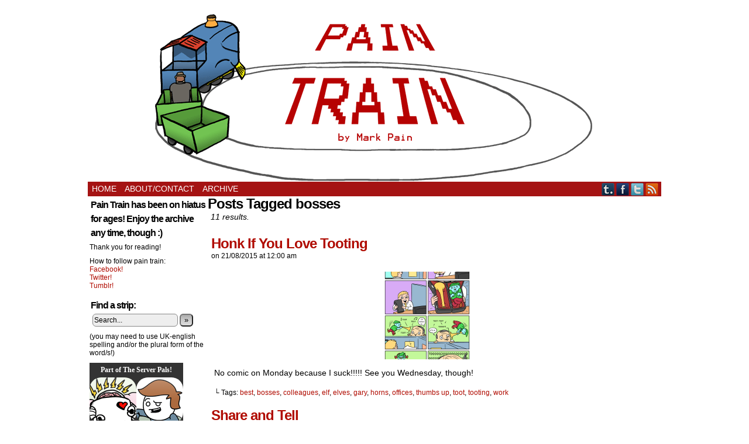

--- FILE ---
content_type: text/html; charset=UTF-8
request_url: https://paintraincomic.com/tag/bosses/
body_size: 8222
content:
<!DOCTYPE html>
<html xmlns="http://www.w3.org/1999/xhtml" lang="en-US"> 
<head>
	<meta http-equiv="Content-Type" content="text/html; charset=UTF-8" />
	<link rel="stylesheet" href="https://paintraincomic.com/wp-content/themes/comicpress/style.css" type="text/css" media="screen" />
	<link rel="pingback" href="https://paintraincomic.com/xmlrpc.php" />
	<meta name="ComicPress" content="4.4" />
<title>bosses &#8211; Pain Train</title>
<meta property="og:image" content="http://paintraincomic.com/wp-content/uploads/2015/08/2015-08-21_ItsALiving-178x300.png"/><link rel='dns-prefetch' href='//s.w.org' />
<link rel="alternate" type="application/rss+xml" title="Pain Train &raquo; Feed" href="https://paintraincomic.com/feed/" />
<link rel="alternate" type="application/rss+xml" title="Pain Train &raquo; Comments Feed" href="https://paintraincomic.com/comments/feed/" />
<link rel="alternate" type="application/rss+xml" title="Pain Train &raquo; bosses Tag Feed" href="https://paintraincomic.com/tag/bosses/feed/" />
		<script type="text/javascript">
			window._wpemojiSettings = {"baseUrl":"https:\/\/s.w.org\/images\/core\/emoji\/11\/72x72\/","ext":".png","svgUrl":"https:\/\/s.w.org\/images\/core\/emoji\/11\/svg\/","svgExt":".svg","source":{"concatemoji":"http:\/\/paintraincomic.com\/wp-includes\/js\/wp-emoji-release.min.js?ver=67aa40f6f5cefc49aad355ec342ce1ec"}};
			!function(e,a,t){var n,r,o,i=a.createElement("canvas"),p=i.getContext&&i.getContext("2d");function s(e,t){var a=String.fromCharCode;p.clearRect(0,0,i.width,i.height),p.fillText(a.apply(this,e),0,0);e=i.toDataURL();return p.clearRect(0,0,i.width,i.height),p.fillText(a.apply(this,t),0,0),e===i.toDataURL()}function c(e){var t=a.createElement("script");t.src=e,t.defer=t.type="text/javascript",a.getElementsByTagName("head")[0].appendChild(t)}for(o=Array("flag","emoji"),t.supports={everything:!0,everythingExceptFlag:!0},r=0;r<o.length;r++)t.supports[o[r]]=function(e){if(!p||!p.fillText)return!1;switch(p.textBaseline="top",p.font="600 32px Arial",e){case"flag":return s([55356,56826,55356,56819],[55356,56826,8203,55356,56819])?!1:!s([55356,57332,56128,56423,56128,56418,56128,56421,56128,56430,56128,56423,56128,56447],[55356,57332,8203,56128,56423,8203,56128,56418,8203,56128,56421,8203,56128,56430,8203,56128,56423,8203,56128,56447]);case"emoji":return!s([55358,56760,9792,65039],[55358,56760,8203,9792,65039])}return!1}(o[r]),t.supports.everything=t.supports.everything&&t.supports[o[r]],"flag"!==o[r]&&(t.supports.everythingExceptFlag=t.supports.everythingExceptFlag&&t.supports[o[r]]);t.supports.everythingExceptFlag=t.supports.everythingExceptFlag&&!t.supports.flag,t.DOMReady=!1,t.readyCallback=function(){t.DOMReady=!0},t.supports.everything||(n=function(){t.readyCallback()},a.addEventListener?(a.addEventListener("DOMContentLoaded",n,!1),e.addEventListener("load",n,!1)):(e.attachEvent("onload",n),a.attachEvent("onreadystatechange",function(){"complete"===a.readyState&&t.readyCallback()})),(n=t.source||{}).concatemoji?c(n.concatemoji):n.wpemoji&&n.twemoji&&(c(n.twemoji),c(n.wpemoji)))}(window,document,window._wpemojiSettings);
		</script>
		<style type="text/css">
img.wp-smiley,
img.emoji {
	display: inline !important;
	border: none !important;
	box-shadow: none !important;
	height: 1em !important;
	width: 1em !important;
	margin: 0 .07em !important;
	vertical-align: -0.1em !important;
	background: none !important;
	padding: 0 !important;
}
</style>
<link rel='stylesheet' id='hupso_css-css' href="https://paintraincomic.com/wp-content/plugins/hupso-share-buttons-for-twitter-facebook-google/style.css?ver=67aa40f6f5cefc49aad355ec342ce1ec" type='text/css' media='all' />
<link rel='stylesheet' id='comiceasel-style-css' href="https://paintraincomic.com/wp-content/plugins/comic-easel/css/comiceasel.css?ver=67aa40f6f5cefc49aad355ec342ce1ec" type='text/css' media='all' />
<link rel='stylesheet' id='comiceasel-navstyle-css' href="https://paintraincomic.com/wp-content/plugins/comic-easel/images/nav/default/navstyle.css?ver=67aa40f6f5cefc49aad355ec342ce1ec" type='text/css' media='all' />
<script type='text/javascript' src="https://paintraincomic.com/wp-includes/js/jquery/jquery.js?ver=1.12.4"></script>
<script type='text/javascript' src="https://paintraincomic.com/wp-includes/js/jquery/jquery-migrate.min.js?ver=1.4.1"></script>
<link rel='https://api.w.org/' href="https://paintraincomic.com/wp-json/" />
<link rel="EditURI" type="application/rsd+xml" title="RSD" href="https://paintraincomic.com/xmlrpc.php?rsd" />
<link rel="wlwmanifest" type="application/wlwmanifest+xml" href="https://paintraincomic.com/wp-includes/wlwmanifest.xml" /> 

<!-- Companion Custom HTML Insert for [ Pain Train ]:  -  -->

<link rel="shortcut icon" href="https://paintraincomic.com/favicon.ico" /><link rel='stylesheet' id='custom_stylesheet' href="https://paintraincomic.com/wp-content/uploads/css/custom_style.css" type='text/css' media='all' />
		<meta name="Comic-Easel" content="1.14" />
<meta name="Referrer" content="" />
<meta property="og:image" content="http://paintraincomic.com/wp-content/uploads/2015/08/2015-08-21_ItsALiving-609x1024.png" />
<!--Customizer CSS-->
<style type="text/css">
	#page { width: 980px; max-width: 980px; }
	#add-width { width: 6px; }
	#content-column { width: 770px; max-width: 100%; }
	#sidebar-right { width: 204px; }
	#sidebar-left { width: 204px; }
	#menubar-wrapper { background-color: #a51313!important; }
	.menu ul li a:hover, .menu ul li a.selected { background-color: #dd8282!important; }
	.menu ul li a:link, .menu ul li a:visited, .mininav-prev a, .mininav-next a, a.menunav-rss { color: #ffffff!important; }
	.menu ul li a:hover, .menu ul li a.selected, .menu ul li ul li a:hover, .menunav a:hover, a.menunav-rss:hover { color: #ffffff!important; }
	.comic-nav a:link, .comic-nav a:visited { color: #FFFFFF!important; }
	.comic-nav a:hover { color: #F00!important; }
</style>
<!--/Customizer CSS-->
      <style type="text/css">
	#header { width: 980px; height: 110px; background: url('http://paintraincomic.com/wp-content/header-images/headerGif2.gif') top center no-repeat; overflow: hidden; }
	#header h1, #header .description { display: none; }
</style>
	</head>

<body class="archive tag tag-bosses tag-195 user-guest chrome am day morning thu layout-2cl scheme-none cnc story-comic">
<div id="page-wrap">
	<div id="page">
		<header id="header">
			<div class="header-info">
				<h1><a href="https://paintraincomic.com">Pain Train</a></h1>
				<div class="description">The Webcomic of the Movie of the Book</div>
			</div>
						<div class="clear"></div>
		</header>

		<div id="menubar-wrapper">
			<div class="menu-container">
								<div class="menu"><ul id="menu-menu" class="menu"><li id="menu-item-1526" class="menu-item menu-item-type-custom menu-item-object-custom menu-item-home menu-item-1526"><a href="https://paintraincomic.com/">Home</a></li>
<li id="menu-item-1527" class="menu-item menu-item-type-post_type menu-item-object-page menu-item-1527"><a href="https://paintraincomic.com/aboutcontact/">About/Contact</a></li>
<li id="menu-item-1528" class="menu-item menu-item-type-post_type menu-item-object-page menu-item-1528"><a href="https://paintraincomic.com/archive/">Archive</a></li>
</ul></div>				<div class="menunav">
										<div class="menunav-social-wrapper"><a href="https://paintraincomic.tumblr.com/" target="_blank" title="Examine my Tumblr" class="menunav-social menunav-tumblr">Tumblr</a>
<a href="https://www.facebook.com/PainTrainComic" target="_blank" title="Friend on Facebook" class="menunav-social menunav-facebook">Facebook</a>
<a href="https://twitter.com/Mark_Pain" target="_blank" title="Follow me on Twitter" class="menunav-social menunav-twitter">Twitter</a>
<a href="https://paintraincomic.com/feed/" target="_blank" title="RSS Feed" class="menunav-social menunav-rss2">RSS</a>
<div class="clear"></div></div>
									</div>
				<div class="clear"></div>
			</div>
			<div class="clear"></div>
		</div>
	<div id="content-wrapper">
	
			
	<div id="subcontent-wrapper">
<div id="sidebar-left">
    <div class="sidebar">
    <div id="text-5" class="widget widget_text">
<div class="widget-content">
<h2 class="widget-title">Pain Train has been on hiatus for ages! Enjoy the archive any time, though :)</h2>
			<div class="textwidget"><p>Thank you for reading!</p>
<p>How to follow pain train:<br />
<a href="https://www.facebook.com/PainTrainComic">Facebook!</a><br />
<a href="https://twitter.com/Mark_Pain">Twitter!</a><br />
<a href="https://paintraincomic.tumblr.com/">Tumblr!</a></p>
</div>
		</div>
<div class="clear"></div>
</div>
<div id="search-3" class="widget widget_search">
<div class="widget-content">
<h2 class="widget-title">Find a strip:</h2>
<form method="get" class="searchform" action="https://paintraincomic.com">
	<input type="text" value="Search..." name="s" class="s-search" onfocus="this.value=(this.value=='Search...') ? '' : this.value;" onblur="this.value=(this.value=='') ? 'Search...' : this.value;" />
	<button type="submit">&raquo;</button>
</form>
<div class="clear"></div></div>
<div class="clear"></div>
</div>
<div id="text-11" class="widget widget_text">
<div class="widget-content">
			<div class="textwidget">(you may need to use UK-english spelling and/or the plural form of the word/s!)</div>
		</div>
<div class="clear"></div>
</div>
<div id="text-12" class="widget widget_text">
<div class="widget-content">
			<div class="textwidget"><script src="https://invisiblebread.com/server-pals/serverpals.js"></script>
<div style="margin:0 0px !important; padding-bottom:20px;" id="serverpals-master"></div>
<script type="text/javascript">
render_pals_widget( 'serverpals-master' );
</script></div>
		</div>
<div class="clear"></div>
</div>
    </div>
</div>
		<div id="content-column">
			<div id="content" class="narrowcolumn">		
					<h2 class="page-title">Posts Tagged bosses</h2>
			<div class="archiveresults">11 results.</div>
		<div class="clear"></div>
	<article id="post-2871" class="post-2871 comic type-comic status-publish has-post-thumbnail hentry tag-best tag-bosses tag-colleagues tag-elf tag-elves tag-gary tag-horns tag-offices tag-thumbs-up tag-toot tag-tooting tag-work chapters-comic uentry postonpage-1 odd post-author-mark">
	<div class="post-content">
				<div class="post-info">
			<h2 class="post-title"><a href="https://paintraincomic.com/comic/honk-if-you-love-tooting/">Honk If You Love Tooting</a></h2>
			<div class="post-text">
				<span class="posted-on">on&nbsp;</span><span class="post-date">21/08/2015</span>
<span class="posted-at">at&nbsp;</span><span class="post-time">12:00 am</span>
<div class="comic-post-info"><div class="comic-chapter">Chapter: <a href="https://paintraincomic.com/chapter/comic/" rel="tag">Comic</a></div></div>			</div>
			<div class="clear"></div>
		</div>
		<div class="clear"></div>
		<div class="entry">
			<p class="comic-thumbnail-in-archive"><a href="https://paintraincomic.com/comic/honk-if-you-love-tooting/" rel="bookmark" title="Honk If You Love Tooting"><img width="150" height="150" src="https://paintraincomic.com/wp-content/uploads/2015/08/2015-08-21_ItsALiving-150x150.png" class="attachment-thumbnail size-thumbnail wp-post-image" alt="" /></a>
</p><p>No comic on Monday because I suck!!!!! See you Wednesday, though!</p>
			<div class="clear"></div>
		</div>
		<div class="post-extras">
			<div class="post-tags">&#9492; Tags:&nbsp;<a href="https://paintraincomic.com/tag/best/" rel="tag">best</a>, <a href="https://paintraincomic.com/tag/bosses/" rel="tag">bosses</a>, <a href="https://paintraincomic.com/tag/colleagues/" rel="tag">colleagues</a>, <a href="https://paintraincomic.com/tag/elf/" rel="tag">elf</a>, <a href="https://paintraincomic.com/tag/elves/" rel="tag">elves</a>, <a href="https://paintraincomic.com/tag/gary/" rel="tag">gary</a>, <a href="https://paintraincomic.com/tag/horns/" rel="tag">horns</a>, <a href="https://paintraincomic.com/tag/offices/" rel="tag">offices</a>, <a href="https://paintraincomic.com/tag/thumbs-up/" rel="tag">thumbs up</a>, <a href="https://paintraincomic.com/tag/toot/" rel="tag">toot</a>, <a href="https://paintraincomic.com/tag/tooting/" rel="tag">tooting</a>, <a href="https://paintraincomic.com/tag/work/" rel="tag">work</a><br /></div>
			<div class="clear"></div>
		</div>
			</div>
</article>
<article id="post-2414" class="post-2414 comic type-comic status-publish has-post-thumbnail hentry tag-bosses tag-cold-sore tag-cuteputer tag-good-thing tag-growth tag-jenkins tag-meeting tag-negative tag-office tag-positive tag-shareholders tag-work chapters-comic uentry postonpage-2 even post-author-mark">
	<div class="post-content">
				<div class="post-info">
			<h2 class="post-title"><a href="https://paintraincomic.com/comic/share-and-tell/">Share and Tell</a></h2>
			<div class="post-text">
				<span class="posted-on">on&nbsp;</span><span class="post-date">13/05/2015</span>
<span class="posted-at">at&nbsp;</span><span class="post-time">12:00 am</span>
<div class="comic-post-info"><div class="comic-chapter">Chapter: <a href="https://paintraincomic.com/chapter/comic/" rel="tag">Comic</a></div></div>			</div>
			<div class="clear"></div>
		</div>
		<div class="clear"></div>
		<div class="entry">
			<p class="comic-thumbnail-in-archive"><a href="https://paintraincomic.com/comic/share-and-tell/" rel="bookmark" title="Share and Tell"><img width="150" height="150" src="https://paintraincomic.com/wp-content/uploads/2015/05/2015-05-13-ShareAndTell-150x150.png" class="attachment-thumbnail size-thumbnail wp-post-image" alt="" /></a>
</p><p>Oh, poor Jenkins&#8230; why can&#8217;t he win? Besides me writing him that way, I mean. &nbsp; Friendly reminder: I do pretty extensive behind the scenes write-ups over on Patreon if that&#8217;s something you&#8217;d like! If not, even a single dollar[&hellip;]<a class="more-link" href="https://paintraincomic.com/comic/share-and-tell/">&darr; Read the rest of this entry&#8230;</a></p>
			<div class="clear"></div>
		</div>
		<div class="post-extras">
			<div class="post-tags">&#9492; Tags:&nbsp;<a href="https://paintraincomic.com/tag/bosses/" rel="tag">bosses</a>, <a href="https://paintraincomic.com/tag/cold-sore/" rel="tag">cold sore</a>, <a href="https://paintraincomic.com/tag/cuteputer/" rel="tag">cuteputer</a>, <a href="https://paintraincomic.com/tag/good-thing/" rel="tag">good thing</a>, <a href="https://paintraincomic.com/tag/growth/" rel="tag">growth</a>, <a href="https://paintraincomic.com/tag/jenkins/" rel="tag">jenkins</a>, <a href="https://paintraincomic.com/tag/meeting/" rel="tag">meeting</a>, <a href="https://paintraincomic.com/tag/negative/" rel="tag">negative</a>, <a href="https://paintraincomic.com/tag/office/" rel="tag">office</a>, <a href="https://paintraincomic.com/tag/positive/" rel="tag">positive</a>, <a href="https://paintraincomic.com/tag/shareholders/" rel="tag">shareholders</a>, <a href="https://paintraincomic.com/tag/work/" rel="tag">work</a><br /></div>
			<div class="clear"></div>
		</div>
			</div>
</article>
<article id="post-2383" class="post-2383 comic type-comic status-publish has-post-thumbnail hentry tag-bosses tag-freedom tag-gangs tag-leaders tag-motorcycles tag-slam tag-vroom chapters-comic uentry postonpage-3 odd post-author-mark">
	<div class="post-content">
				<div class="post-info">
			<h2 class="post-title"><a href="https://paintraincomic.com/comic/biker-duel/">Biker Duel</a></h2>
			<div class="post-text">
				<span class="posted-on">on&nbsp;</span><span class="post-date">08/05/2015</span>
<span class="posted-at">at&nbsp;</span><span class="post-time">12:00 am</span>
<div class="comic-post-info"><div class="comic-chapter">Chapter: <a href="https://paintraincomic.com/chapter/comic/" rel="tag">Comic</a></div></div>			</div>
			<div class="clear"></div>
		</div>
		<div class="clear"></div>
		<div class="entry">
			<p class="comic-thumbnail-in-archive"><a href="https://paintraincomic.com/comic/biker-duel/" rel="bookmark" title="Biker Duel"><img width="150" height="150" src="https://paintraincomic.com/wp-content/uploads/2015/05/2015-05-08-BikerDuel-150x150.png" class="attachment-thumbnail size-thumbnail wp-post-image" alt="" /></a>
</p><p>Free to join new, more fashionable gangs.</p>
			<div class="clear"></div>
		</div>
		<div class="post-extras">
			<div class="post-tags">&#9492; Tags:&nbsp;<a href="https://paintraincomic.com/tag/bosses/" rel="tag">bosses</a>, <a href="https://paintraincomic.com/tag/freedom/" rel="tag">freedom</a>, <a href="https://paintraincomic.com/tag/gangs/" rel="tag">gangs</a>, <a href="https://paintraincomic.com/tag/leaders/" rel="tag">leaders</a>, <a href="https://paintraincomic.com/tag/motorcycles/" rel="tag">motorcycles</a>, <a href="https://paintraincomic.com/tag/slam/" rel="tag">slam</a>, <a href="https://paintraincomic.com/tag/vroom/" rel="tag">vroom</a><br /></div>
			<div class="clear"></div>
		</div>
			</div>
</article>
<article id="post-2034" class="post-2034 comic type-comic status-publish has-post-thumbnail hentry tag-alarms tag-bosses tag-cameras tag-cant-live-with-them tag-cards tag-jenkins tag-morale tag-offices tag-poker tag-staff tag-uh-oh tag-work chapters-comic uentry postonpage-4 even post-author-mark">
	<div class="post-content">
				<div class="post-info">
			<h2 class="post-title"><a href="https://paintraincomic.com/comic/bosses/">Bosses</a></h2>
			<div class="post-text">
				<span class="posted-on">on&nbsp;</span><span class="post-date">04/02/2015</span>
<span class="posted-at">at&nbsp;</span><span class="post-time">12:00 am</span>
<div class="comic-post-info"><div class="comic-chapter">Chapter: <a href="https://paintraincomic.com/chapter/comic/" rel="tag">Comic</a></div></div>			</div>
			<div class="clear"></div>
		</div>
		<div class="clear"></div>
		<div class="entry">
			<p class="comic-thumbnail-in-archive"><a href="https://paintraincomic.com/comic/bosses/" rel="bookmark" title="Bosses"><img width="150" height="150" src="https://paintraincomic.com/wp-content/uploads/2015/02/2015-02-04-Bosses-150x150.png" class="attachment-thumbnail size-thumbnail wp-post-image" alt="" /></a>
</p><p>Hello friends, the Poseidon shirt is ready! For you! You can obtain it here. Remember to check out the other shirt styles! You can put it on anything you want!</p>
			<div class="clear"></div>
		</div>
		<div class="post-extras">
			<div class="post-tags">&#9492; Tags:&nbsp;<a href="https://paintraincomic.com/tag/alarms/" rel="tag">alarms</a>, <a href="https://paintraincomic.com/tag/bosses/" rel="tag">bosses</a>, <a href="https://paintraincomic.com/tag/cameras/" rel="tag">cameras</a>, <a href="https://paintraincomic.com/tag/cant-live-with-them/" rel="tag">can't live with them</a>, <a href="https://paintraincomic.com/tag/cards/" rel="tag">cards</a>, <a href="https://paintraincomic.com/tag/jenkins/" rel="tag">jenkins</a>, <a href="https://paintraincomic.com/tag/morale/" rel="tag">morale</a>, <a href="https://paintraincomic.com/tag/offices/" rel="tag">offices</a>, <a href="https://paintraincomic.com/tag/poker/" rel="tag">poker</a>, <a href="https://paintraincomic.com/tag/staff/" rel="tag">staff</a>, <a href="https://paintraincomic.com/tag/uh-oh/" rel="tag">uh oh</a>, <a href="https://paintraincomic.com/tag/work/" rel="tag">work</a><br /></div>
			<div class="clear"></div>
		</div>
			</div>
</article>
<article id="post-1861" class="post-1861 comic type-comic status-publish has-post-thumbnail hentry tag-action tag-boring tag-bosses tag-clouds tag-hate tag-jenkins tag-offices tag-sky tag-spiderman tag-views tag-windows chapters-comic uentry postonpage-5 odd post-author-mark">
	<div class="post-content">
				<div class="post-info">
			<h2 class="post-title"><a href="https://paintraincomic.com/comic/mondays/">Mondays</a></h2>
			<div class="post-text">
				<span class="posted-on">on&nbsp;</span><span class="post-date">07/11/2014</span>
<span class="posted-at">at&nbsp;</span><span class="post-time">12:00 am</span>
<div class="comic-post-info"><div class="comic-chapter">Chapter: <a href="https://paintraincomic.com/chapter/comic/" rel="tag">Comic</a></div></div>			</div>
			<div class="clear"></div>
		</div>
		<div class="clear"></div>
		<div class="entry">
			<p class="comic-thumbnail-in-archive"><a href="https://paintraincomic.com/comic/mondays/" rel="bookmark" title="Mondays"><img width="150" height="150" src="https://paintraincomic.com/wp-content/uploads/2014/11/2014-11-07-Mondays-150x150.png" class="attachment-thumbnail size-thumbnail wp-post-image" alt="" /></a>
</p><p>Posting a comic called Mondays on a Friday!? It&#8217;s like I just don&#8217;t give a darn! In actual news for once, we&#8217;ve been hosted by coolest of dudes- Justin Boyd for nearly a week now! How are you finding the[&hellip;]<a class="more-link" href="https://paintraincomic.com/comic/mondays/">&darr; Read the rest of this entry&#8230;</a></p>
			<div class="clear"></div>
		</div>
		<div class="post-extras">
			<div class="post-tags">&#9492; Tags:&nbsp;<a href="https://paintraincomic.com/tag/action/" rel="tag">action</a>, <a href="https://paintraincomic.com/tag/boring/" rel="tag">boring</a>, <a href="https://paintraincomic.com/tag/bosses/" rel="tag">bosses</a>, <a href="https://paintraincomic.com/tag/clouds/" rel="tag">clouds</a>, <a href="https://paintraincomic.com/tag/hate/" rel="tag">hate</a>, <a href="https://paintraincomic.com/tag/jenkins/" rel="tag">jenkins</a>, <a href="https://paintraincomic.com/tag/offices/" rel="tag">offices</a>, <a href="https://paintraincomic.com/tag/sky/" rel="tag">sky</a>, <a href="https://paintraincomic.com/tag/spiderman/" rel="tag">spiderman</a>, <a href="https://paintraincomic.com/tag/views/" rel="tag">views</a>, <a href="https://paintraincomic.com/tag/windows/" rel="tag">windows</a><br /></div>
			<div class="clear"></div>
		</div>
			</div>
</article>
<article id="post-1798" class="post-1798 comic type-comic status-publish has-post-thumbnail hentry tag-bosses tag-computer tag-cuteputer tag-gigglebytes tag-jeggings tag-jenkins tag-joggins tag-monopoly tag-office tag-respect tag-work chapters-comic uentry postonpage-6 even post-author-mark">
	<div class="post-content">
				<div class="post-info">
			<h2 class="post-title"><a href="https://paintraincomic.com/comic/updowngrade/">Updowngrade</a></h2>
			<div class="post-text">
				<span class="posted-on">on&nbsp;</span><span class="post-date">08/10/2014</span>
<span class="posted-at">at&nbsp;</span><span class="post-time">12:00 am</span>
<div class="comic-post-info"><div class="comic-chapter">Chapter: <a href="https://paintraincomic.com/chapter/comic/" rel="tag">Comic</a></div></div>			</div>
			<div class="clear"></div>
		</div>
		<div class="clear"></div>
		<div class="entry">
			<p class="comic-thumbnail-in-archive"><a href="https://paintraincomic.com/comic/updowngrade/" rel="bookmark" title="Updowngrade"><img width="150" height="150" src="https://paintraincomic.com/wp-content/uploads/2014/10/2014-10-08-UpDownGrade-150x150.png" class="attachment-thumbnail size-thumbnail wp-post-image" alt="" /></a>
</p><p>&#8220;Cuteputer needs more gigglebytes&#8221; is all I really wanted to say. Maybe I should make that a shirt. I just love Cuteputer, you guys.</p>
			<div class="clear"></div>
		</div>
		<div class="post-extras">
			<div class="post-tags">&#9492; Tags:&nbsp;<a href="https://paintraincomic.com/tag/bosses/" rel="tag">bosses</a>, <a href="https://paintraincomic.com/tag/computer/" rel="tag">computer</a>, <a href="https://paintraincomic.com/tag/cuteputer/" rel="tag">cuteputer</a>, <a href="https://paintraincomic.com/tag/gigglebytes/" rel="tag">gigglebytes</a>, <a href="https://paintraincomic.com/tag/jeggings/" rel="tag">jeggings</a>, <a href="https://paintraincomic.com/tag/jenkins/" rel="tag">jenkins</a>, <a href="https://paintraincomic.com/tag/joggins/" rel="tag">joggins</a>, <a href="https://paintraincomic.com/tag/monopoly/" rel="tag">monopoly</a>, <a href="https://paintraincomic.com/tag/office/" rel="tag">office</a>, <a href="https://paintraincomic.com/tag/respect/" rel="tag">respect</a>, <a href="https://paintraincomic.com/tag/work/" rel="tag">work</a><br /></div>
			<div class="clear"></div>
		</div>
			</div>
</article>
<article id="post-1642" class="post-1642 comic type-comic status-publish has-post-thumbnail hentry tag-ads tag-advertising tag-bosses tag-commercials tag-ideas tag-retirement tag-toothpaste tag-tv chapters-comic uentry postonpage-7 odd post-author-mark">
	<div class="post-content">
				<div class="post-info">
			<h2 class="post-title"><a href="https://paintraincomic.com/comic/foresight/">Foresight</a></h2>
			<div class="post-text">
				<span class="posted-on">on&nbsp;</span><span class="post-date">04/07/2014</span>
<span class="posted-at">at&nbsp;</span><span class="post-time">12:00 am</span>
<div class="comic-post-info"><div class="comic-chapter">Chapter: <a href="https://paintraincomic.com/chapter/comic/" rel="tag">Comic</a></div></div>			</div>
			<div class="clear"></div>
		</div>
		<div class="clear"></div>
		<div class="entry">
			<p class="comic-thumbnail-in-archive"><a href="https://paintraincomic.com/comic/foresight/" rel="bookmark" title="Foresight"><img width="150" height="150" src="https://paintraincomic.com/wp-content/uploads/2014/07/2014-07-04-Foresight-150x150.png" class="attachment-thumbnail size-thumbnail wp-post-image" alt="" /></a>
</p><p>More noseless folk! The nose-impaired. Sometimes it just feels right. It didn&#8217;t feel right for Monday&#8217;s update though so if you&#8217;re a #1 nosefan, I&#8217;ll see you then!!</p>
			<div class="clear"></div>
		</div>
		<div class="post-extras">
			<div class="post-tags">&#9492; Tags:&nbsp;<a href="https://paintraincomic.com/tag/ads/" rel="tag">ads</a>, <a href="https://paintraincomic.com/tag/advertising/" rel="tag">advertising</a>, <a href="https://paintraincomic.com/tag/bosses/" rel="tag">bosses</a>, <a href="https://paintraincomic.com/tag/commercials/" rel="tag">commercials</a>, <a href="https://paintraincomic.com/tag/ideas/" rel="tag">ideas</a>, <a href="https://paintraincomic.com/tag/retirement/" rel="tag">retirement</a>, <a href="https://paintraincomic.com/tag/toothpaste/" rel="tag">toothpaste</a>, <a href="https://paintraincomic.com/tag/tv/" rel="tag">tv</a><br /></div>
			<div class="clear"></div>
		</div>
			</div>
</article>
<article id="post-1619" class="post-1619 comic type-comic status-publish has-post-thumbnail hentry tag-bosses tag-excel tag-games tag-office tag-work chapters-comic uentry postonpage-8 even post-author-mark">
	<div class="post-content">
				<div class="post-info">
			<h2 class="post-title"><a href="https://paintraincomic.com/comic/high-score/">High Score</a></h2>
			<div class="post-text">
				<span class="posted-on">on&nbsp;</span><span class="post-date">20/06/2014</span>
<span class="posted-at">at&nbsp;</span><span class="post-time">12:00 am</span>
<div class="comic-post-info"><div class="comic-chapter">Chapter: <a href="https://paintraincomic.com/chapter/comic/" rel="tag">Comic</a></div></div>			</div>
			<div class="clear"></div>
		</div>
		<div class="clear"></div>
		<div class="entry">
			<p class="comic-thumbnail-in-archive"><a href="https://paintraincomic.com/comic/high-score/" rel="bookmark" title="High Score"><img width="150" height="150" src="https://paintraincomic.com/wp-content/uploads/2014/06/2014-06-20-Highscore-150x150.jpg" class="attachment-thumbnail size-thumbnail wp-post-image" alt="" /></a>
</p><p>Here&#8217;s a fun thing for you! KC Green and Anthony Clark&#8217;s new comic &#8220;Back&#8221; launched on Wednesday!! Read the first update here and let&#8217;s all share in this experience from the ground floor!</p>
			<div class="clear"></div>
		</div>
		<div class="post-extras">
			<div class="post-tags">&#9492; Tags:&nbsp;<a href="https://paintraincomic.com/tag/bosses/" rel="tag">bosses</a>, <a href="https://paintraincomic.com/tag/excel/" rel="tag">excel</a>, <a href="https://paintraincomic.com/tag/games/" rel="tag">games</a>, <a href="https://paintraincomic.com/tag/office/" rel="tag">office</a>, <a href="https://paintraincomic.com/tag/work/" rel="tag">work</a><br /></div>
			<div class="clear"></div>
		</div>
			</div>
</article>
<article id="post-1576" class="post-1576 comic type-comic status-publish has-post-thumbnail hentry tag-bosses tag-jesus tag-office tag-wwjd chapters-comic uentry postonpage-9 odd post-author-mark">
	<div class="post-content">
				<div class="post-info">
			<h2 class="post-title"><a href="https://paintraincomic.com/comic/jingles-plan/">Jingle&#8217;s Plan</a></h2>
			<div class="post-text">
				<span class="posted-on">on&nbsp;</span><span class="post-date">26/05/2014</span>
<span class="posted-at">at&nbsp;</span><span class="post-time">12:00 am</span>
<div class="comic-post-info"><div class="comic-chapter">Chapter: <a href="https://paintraincomic.com/chapter/comic/" rel="tag">Comic</a></div></div>			</div>
			<div class="clear"></div>
		</div>
		<div class="clear"></div>
		<div class="entry">
			<p class="comic-thumbnail-in-archive"><a href="https://paintraincomic.com/comic/jingles-plan/" rel="bookmark" title="Jingle&#8217;s Plan"><img width="150" height="150" src="https://paintraincomic.com/wp-content/uploads/2014/05/2014-05-26-JinglesPlan-150x150.jpg" class="attachment-thumbnail size-thumbnail wp-post-image" alt="" /></a>
</p><p>Trying out that thing where you let the cut-off speech bubbles bleed into the gutters! It&#8217;s a brave new world I&#8217;ll probably forget about!</p>
			<div class="clear"></div>
		</div>
		<div class="post-extras">
			<div class="post-tags">&#9492; Tags:&nbsp;<a href="https://paintraincomic.com/tag/bosses/" rel="tag">bosses</a>, <a href="https://paintraincomic.com/tag/jesus/" rel="tag">jesus</a>, <a href="https://paintraincomic.com/tag/office/" rel="tag">office</a>, <a href="https://paintraincomic.com/tag/wwjd/" rel="tag">wwjd</a><br /></div>
			<div class="clear"></div>
		</div>
			</div>
</article>
<article id="post-301" class="post-301 comic type-comic status-publish has-post-thumbnail hentry tag-bosses tag-goodbyes tag-office tag-sayings tag-shoes tag-workplace chapters-comic uentry postonpage-10 even post-author-mark">
	<div class="post-content">
				<div class="post-info">
			<h2 class="post-title"><a href="https://paintraincomic.com/comic/shoes-to-fill/">Shoes to Fill</a></h2>
			<div class="post-text">
				<span class="posted-on">on&nbsp;</span><span class="post-date">17/08/2012</span>
<span class="posted-at">at&nbsp;</span><span class="post-time">12:00 am</span>
<div class="comic-post-info"><div class="comic-chapter">Chapter: <a href="https://paintraincomic.com/chapter/comic/" rel="tag">Comic</a></div></div>			</div>
			<div class="clear"></div>
		</div>
		<div class="clear"></div>
		<div class="entry">
			<p class="comic-thumbnail-in-archive"><a href="https://paintraincomic.com/comic/shoes-to-fill/" rel="bookmark" title="Shoes to Fill"><img width="150" height="150" src="https://paintraincomic.com/wp-content/uploads/2012/08/2012-08-17-ShoesToFill-150x150.jpg" class="attachment-thumbnail size-thumbnail wp-post-image" alt="" /></a>
</p><p>Like the Facebook page! Thank you!</p>
			<div class="clear"></div>
		</div>
		<div class="post-extras">
			<div class="post-tags">&#9492; Tags:&nbsp;<a href="https://paintraincomic.com/tag/bosses/" rel="tag">bosses</a>, <a href="https://paintraincomic.com/tag/goodbyes/" rel="tag">goodbyes</a>, <a href="https://paintraincomic.com/tag/office/" rel="tag">office</a>, <a href="https://paintraincomic.com/tag/sayings/" rel="tag">sayings</a>, <a href="https://paintraincomic.com/tag/shoes/" rel="tag">shoes</a>, <a href="https://paintraincomic.com/tag/workplace/" rel="tag">workplace</a><br /></div>
			<div class="clear"></div>
		</div>
			</div>
</article>
	<div class="clear"></div>
			<div id="pagenav">
		<div class="pagenav-right"></div>
		<div class="pagenav-left"><a href="https://paintraincomic.com/tag/bosses/page/2/">&darr; Previous Entries</a></div>
		<div class="clear"></div>
		</div>
		

							<div id="sidebar-under-blog" class="sidebar">
			<div id="text-10" class="widget widget_text">
<div class="widget-content">
			<div class="textwidget">________________________________</div>
		</div>
<div class="clear"></div>
</div>
<div id="tag_cloud-3" class="widget widget_tag_cloud">
<div class="widget-content">
<h2 class="widget-title"> </h2>
<div class="tagcloud"><a href="https://paintraincomic.com/tag/animals/" class="tag-cloud-link tag-link-35 tag-link-position-1" style="font-size: 22pt;" aria-label="animals (101 items)">animals</a>
<a href="https://paintraincomic.com/tag/babies/" class="tag-cloud-link tag-link-50 tag-link-position-2" style="font-size: 8.5544554455446pt;" aria-label="babies (10 items)">babies</a>
<a href="https://paintraincomic.com/tag/birds/" class="tag-cloud-link tag-link-453 tag-link-position-3" style="font-size: 10.079207920792pt;" aria-label="birds (13 items)">birds</a>
<a href="https://paintraincomic.com/tag/bosses/" class="tag-cloud-link tag-link-195 tag-link-position-4" style="font-size: 9.1089108910891pt;" aria-label="bosses (11 items)">bosses</a>
<a href="https://paintraincomic.com/tag/business/" class="tag-cloud-link tag-link-67 tag-link-position-5" style="font-size: 8pt;" aria-label="business (9 items)">business</a>
<a href="https://paintraincomic.com/tag/cars/" class="tag-cloud-link tag-link-54 tag-link-position-6" style="font-size: 12.435643564356pt;" aria-label="cars (20 items)">cars</a>
<a href="https://paintraincomic.com/tag/cats/" class="tag-cloud-link tag-link-122 tag-link-position-7" style="font-size: 8.5544554455446pt;" aria-label="cats (10 items)">cats</a>
<a href="https://paintraincomic.com/tag/cliche/" class="tag-cloud-link tag-link-10 tag-link-position-8" style="font-size: 10.079207920792pt;" aria-label="cliché (13 items)">cliché</a>
<a href="https://paintraincomic.com/tag/crime/" class="tag-cloud-link tag-link-947 tag-link-position-9" style="font-size: 10.49504950495pt;" aria-label="crime (14 items)">crime</a>
<a href="https://paintraincomic.com/tag/criminals/" class="tag-cloud-link tag-link-45 tag-link-position-10" style="font-size: 9.5247524752475pt;" aria-label="criminals (12 items)">criminals</a>
<a href="https://paintraincomic.com/tag/culture/" class="tag-cloud-link tag-link-73 tag-link-position-11" style="font-size: 8.5544554455446pt;" aria-label="culture (10 items)">culture</a>
<a href="https://paintraincomic.com/tag/dads/" class="tag-cloud-link tag-link-22 tag-link-position-12" style="font-size: 12.990099009901pt;" aria-label="dads (22 items)">dads</a>
<a href="https://paintraincomic.com/tag/death/" class="tag-cloud-link tag-link-64 tag-link-position-13" style="font-size: 13.683168316832pt;" aria-label="death (25 items)">death</a>
<a href="https://paintraincomic.com/tag/doctors/" class="tag-cloud-link tag-link-61 tag-link-position-14" style="font-size: 13.683168316832pt;" aria-label="doctors (25 items)">doctors</a>
<a href="https://paintraincomic.com/tag/dogs/" class="tag-cloud-link tag-link-295 tag-link-position-15" style="font-size: 10.772277227723pt;" aria-label="dogs (15 items)">dogs</a>
<a href="https://paintraincomic.com/tag/earth/" class="tag-cloud-link tag-link-346 tag-link-position-16" style="font-size: 8.5544554455446pt;" aria-label="earth (10 items)">earth</a>
<a href="https://paintraincomic.com/tag/family/" class="tag-cloud-link tag-link-20 tag-link-position-17" style="font-size: 8pt;" aria-label="family (9 items)">family</a>
<a href="https://paintraincomic.com/tag/fish/" class="tag-cloud-link tag-link-134 tag-link-position-18" style="font-size: 9.1089108910891pt;" aria-label="fish (11 items)">fish</a>
<a href="https://paintraincomic.com/tag/food/" class="tag-cloud-link tag-link-16 tag-link-position-19" style="font-size: 16.316831683168pt;" aria-label="food (39 items)">food</a>
<a href="https://paintraincomic.com/tag/friends/" class="tag-cloud-link tag-link-44 tag-link-position-20" style="font-size: 13.683168316832pt;" aria-label="friends (25 items)">friends</a>
<a href="https://paintraincomic.com/tag/games/" class="tag-cloud-link tag-link-311 tag-link-position-21" style="font-size: 9.1089108910891pt;" aria-label="games (11 items)">games</a>
<a href="https://paintraincomic.com/tag/ghosts/" class="tag-cloud-link tag-link-429 tag-link-position-22" style="font-size: 9.1089108910891pt;" aria-label="ghosts (11 items)">ghosts</a>
<a href="https://paintraincomic.com/tag/guns/" class="tag-cloud-link tag-link-172 tag-link-position-23" style="font-size: 8.5544554455446pt;" aria-label="guns (10 items)">guns</a>
<a href="https://paintraincomic.com/tag/health/" class="tag-cloud-link tag-link-60 tag-link-position-24" style="font-size: 11.881188118812pt;" aria-label="health (18 items)">health</a>
<a href="https://paintraincomic.com/tag/internet/" class="tag-cloud-link tag-link-58 tag-link-position-25" style="font-size: 15.069306930693pt;" aria-label="internet (31 items)">internet</a>
<a href="https://paintraincomic.com/tag/kids/" class="tag-cloud-link tag-link-21 tag-link-position-26" style="font-size: 19.50495049505pt;" aria-label="kids (66 items)">kids</a>
<a href="https://paintraincomic.com/tag/law/" class="tag-cloud-link tag-link-245 tag-link-position-27" style="font-size: 8.5544554455446pt;" aria-label="law (10 items)">law</a>
<a href="https://paintraincomic.com/tag/love/" class="tag-cloud-link tag-link-5 tag-link-position-28" style="font-size: 10.772277227723pt;" aria-label="love (15 items)">love</a>
<a href="https://paintraincomic.com/tag/medieval/" class="tag-cloud-link tag-link-221 tag-link-position-29" style="font-size: 8.5544554455446pt;" aria-label="medieval (10 items)">medieval</a>
<a href="https://paintraincomic.com/tag/money/" class="tag-cloud-link tag-link-40 tag-link-position-30" style="font-size: 12.158415841584pt;" aria-label="money (19 items)">money</a>
<a href="https://paintraincomic.com/tag/nature/" class="tag-cloud-link tag-link-136 tag-link-position-31" style="font-size: 9.1089108910891pt;" aria-label="nature (11 items)">nature</a>
<a href="https://paintraincomic.com/tag/nerds/" class="tag-cloud-link tag-link-31 tag-link-position-32" style="font-size: 8.5544554455446pt;" aria-label="nerds (10 items)">nerds</a>
<a href="https://paintraincomic.com/tag/patients/" class="tag-cloud-link tag-link-350 tag-link-position-33" style="font-size: 9.5247524752475pt;" aria-label="patients (12 items)">patients</a>
<a href="https://paintraincomic.com/tag/police/" class="tag-cloud-link tag-link-78 tag-link-position-34" style="font-size: 12.712871287129pt;" aria-label="police (21 items)">police</a>
<a href="https://paintraincomic.com/tag/school/" class="tag-cloud-link tag-link-257 tag-link-position-35" style="font-size: 10.079207920792pt;" aria-label="school (13 items)">school</a>
<a href="https://paintraincomic.com/tag/science/" class="tag-cloud-link tag-link-69 tag-link-position-36" style="font-size: 11.188118811881pt;" aria-label="science (16 items)">science</a>
<a href="https://paintraincomic.com/tag/sea/" class="tag-cloud-link tag-link-80 tag-link-position-37" style="font-size: 10.079207920792pt;" aria-label="sea (13 items)">sea</a>
<a href="https://paintraincomic.com/tag/self/" class="tag-cloud-link tag-link-305 tag-link-position-38" style="font-size: 10.079207920792pt;" aria-label="self (13 items)">self</a>
<a href="https://paintraincomic.com/tag/signs/" class="tag-cloud-link tag-link-483 tag-link-position-39" style="font-size: 8.5544554455446pt;" aria-label="signs (10 items)">signs</a>
<a href="https://paintraincomic.com/tag/social/" class="tag-cloud-link tag-link-43 tag-link-position-40" style="font-size: 14.792079207921pt;" aria-label="social (30 items)">social</a>
<a href="https://paintraincomic.com/tag/space/" class="tag-cloud-link tag-link-345 tag-link-position-41" style="font-size: 11.60396039604pt;" aria-label="space (17 items)">space</a>
<a href="https://paintraincomic.com/tag/time/" class="tag-cloud-link tag-link-185 tag-link-position-42" style="font-size: 8pt;" aria-label="time (9 items)">time</a>
<a href="https://paintraincomic.com/tag/tv/" class="tag-cloud-link tag-link-46 tag-link-position-43" style="font-size: 14.376237623762pt;" aria-label="tv (28 items)">tv</a>
<a href="https://paintraincomic.com/tag/violence/" class="tag-cloud-link tag-link-36 tag-link-position-44" style="font-size: 12.712871287129pt;" aria-label="violence (21 items)">violence</a>
<a href="https://paintraincomic.com/tag/work/" class="tag-cloud-link tag-link-400 tag-link-position-45" style="font-size: 9.1089108910891pt;" aria-label="work (11 items)">work</a></div>
</div>
<div class="clear"></div>
</div>
			<div class="clear"></div>
		</div>
				</div>
		</div>
		<div class="clear"></div>
	</div>
</div>
		<footer id="footer">
				<div id="footer-sidebar-wrapper">
				</div>
		<div class="clear"></div>
		<div id="footer-menubar-wrapper">
						<div class="clear"></div>
		</div>
		<p class="copyright-info">
&copy;2011-2015 <a href="https://paintraincomic.com">Mark Pain</a> <span class="footer-pipe">|</span> Powered by <a href="http://wordpress.org/">WordPress</a> with <a href="http://frumph.net">ComicPress</a>
<span class="footer-subscribe"><span class="footer-pipe">|</span> Subscribe: <a href="https://paintraincomic.com/feed/">RSS</a>
</span>
<span class="footer-uptotop"><span class="footer-pipe">|</span> <a href="" onclick="scrollup(); return false;">Back to Top &uarr;</a></span>
</p>
			</footer>	
		</div> <!-- // #page -->
</div> <!-- / #page-wrap -->
<script type='text/javascript' src="https://paintraincomic.com/wp-content/plugins/comic-easel/js/keynav.js"></script>
<script type='text/javascript' src="https://paintraincomic.com/wp-content/themes/comicpress/js/scroll.js"></script>
<script type='text/javascript' src="https://paintraincomic.com/wp-includes/js/wp-embed.min.js?ver=67aa40f6f5cefc49aad355ec342ce1ec"></script>
<script defer src="https://static.cloudflareinsights.com/beacon.min.js/vcd15cbe7772f49c399c6a5babf22c1241717689176015" integrity="sha512-ZpsOmlRQV6y907TI0dKBHq9Md29nnaEIPlkf84rnaERnq6zvWvPUqr2ft8M1aS28oN72PdrCzSjY4U6VaAw1EQ==" data-cf-beacon='{"version":"2024.11.0","token":"fe61ddd00d1a40acad86c27edf864f03","r":1,"server_timing":{"name":{"cfCacheStatus":true,"cfEdge":true,"cfExtPri":true,"cfL4":true,"cfOrigin":true,"cfSpeedBrain":true},"location_startswith":null}}' crossorigin="anonymous"></script>
</body>
</html>